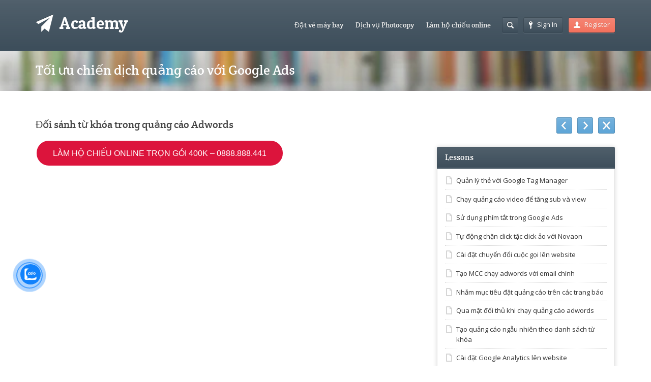

--- FILE ---
content_type: text/html; charset=UTF-8
request_url: https://gioi.net/lesson/doi-sanh-tu-khoa-trong-quang-cao-adwords/
body_size: 12544
content:
<!DOCTYPE html>
<html lang="vi">
<head>
	<meta http-equiv="content-type" content="text/html;charset=utf-8" />
	<meta name="viewport" content="width=device-width, initial-scale=1.0">
	<title>Đối sánh từ khóa trong quảng cáo Adwords - AcademyAcademy</title>
	
	<!--[if lt IE 9]>
	<script type="text/javascript" src="https://gioi.net/wp-content/themes/academy/js/html5.js"></script>
	<![endif]-->
	
	<meta name='robots' content='index, follow, max-image-preview:large, max-snippet:-1, max-video-preview:-1' />
	<style>img:is([sizes="auto" i], [sizes^="auto," i]) { contain-intrinsic-size: 3000px 1500px }</style>
	<!-- Google tag (gtag.js) consent mode dataLayer added by Site Kit -->
<script type="text/javascript" id="google_gtagjs-js-consent-mode-data-layer">
/* <![CDATA[ */
window.dataLayer = window.dataLayer || [];function gtag(){dataLayer.push(arguments);}
gtag('consent', 'default', {"ad_personalization":"denied","ad_storage":"denied","ad_user_data":"denied","analytics_storage":"denied","functionality_storage":"denied","security_storage":"denied","personalization_storage":"denied","region":["AT","BE","BG","CH","CY","CZ","DE","DK","EE","ES","FI","FR","GB","GR","HR","HU","IE","IS","IT","LI","LT","LU","LV","MT","NL","NO","PL","PT","RO","SE","SI","SK"],"wait_for_update":500});
window._googlesitekitConsentCategoryMap = {"statistics":["analytics_storage"],"marketing":["ad_storage","ad_user_data","ad_personalization"],"functional":["functionality_storage","security_storage"],"preferences":["personalization_storage"]};
window._googlesitekitConsents = {"ad_personalization":"denied","ad_storage":"denied","ad_user_data":"denied","analytics_storage":"denied","functionality_storage":"denied","security_storage":"denied","personalization_storage":"denied","region":["AT","BE","BG","CH","CY","CZ","DE","DK","EE","ES","FI","FR","GB","GR","HR","HU","IE","IS","IT","LI","LT","LU","LV","MT","NL","NO","PL","PT","RO","SE","SI","SK"],"wait_for_update":500};
/* ]]> */
</script>
<!-- End Google tag (gtag.js) consent mode dataLayer added by Site Kit -->

	<!-- This site is optimized with the Yoast SEO plugin v26.4 - https://yoast.com/wordpress/plugins/seo/ -->
	<link rel="canonical" href="https://gioi.net/lesson/doi-sanh-tu-khoa-trong-quang-cao-adwords/" />
	<meta property="og:locale" content="vi_VN" />
	<meta property="og:type" content="article" />
	<meta property="og:title" content="Đối sánh từ khóa trong quảng cáo Adwords - Academy" />
	<meta property="og:description" content="LÀM HỘ CHIẾU ONLINE TRỌN GÓI 400K &#8211; 0888.888.441" />
	<meta property="og:url" content="https://gioi.net/lesson/doi-sanh-tu-khoa-trong-quang-cao-adwords/" />
	<meta property="og:site_name" content="Academy" />
	<meta property="article:modified_time" content="2020-02-14T02:42:25+00:00" />
	<meta name="twitter:card" content="summary_large_image" />
	<script type="application/ld+json" class="yoast-schema-graph">{"@context":"https://schema.org","@graph":[{"@type":"WebPage","@id":"https://gioi.net/lesson/doi-sanh-tu-khoa-trong-quang-cao-adwords/","url":"https://gioi.net/lesson/doi-sanh-tu-khoa-trong-quang-cao-adwords/","name":"Đối sánh từ khóa trong quảng cáo Adwords - Academy","isPartOf":{"@id":"https://gioi.net/#website"},"datePublished":"2020-02-13T05:22:49+00:00","dateModified":"2020-02-14T02:42:25+00:00","breadcrumb":{"@id":"https://gioi.net/lesson/doi-sanh-tu-khoa-trong-quang-cao-adwords/#breadcrumb"},"inLanguage":"vi","potentialAction":[{"@type":"ReadAction","target":["https://gioi.net/lesson/doi-sanh-tu-khoa-trong-quang-cao-adwords/"]}]},{"@type":"BreadcrumbList","@id":"https://gioi.net/lesson/doi-sanh-tu-khoa-trong-quang-cao-adwords/#breadcrumb","itemListElement":[{"@type":"ListItem","position":1,"name":"Trang chủ","item":"https://gioi.net/"},{"@type":"ListItem","position":2,"name":"Đối sánh từ khóa trong quảng cáo Adwords"}]},{"@type":"WebSite","@id":"https://gioi.net/#website","url":"https://gioi.net/","name":"- Mr. Trung","description":"Trang web chia sẻ các khóa học online","publisher":{"@id":"https://gioi.net/#/schema/person/0d63c1a5e0d253092f5b95f41fa1c337"},"potentialAction":[{"@type":"SearchAction","target":{"@type":"EntryPoint","urlTemplate":"https://gioi.net/?s={search_term_string}"},"query-input":{"@type":"PropertyValueSpecification","valueRequired":true,"valueName":"search_term_string"}}],"inLanguage":"vi"},{"@type":["Person","Organization"],"@id":"https://gioi.net/#/schema/person/0d63c1a5e0d253092f5b95f41fa1c337","name":"admin","image":{"@type":"ImageObject","inLanguage":"vi","@id":"https://gioi.net/#/schema/person/image/","url":"https://gioi.net/wp-content/uploads/2022/04/icon.png","contentUrl":"https://gioi.net/wp-content/uploads/2022/04/icon.png","width":591,"height":591,"caption":"admin"},"logo":{"@id":"https://gioi.net/#/schema/person/image/"},"sameAs":["http://gioi.net"]}]}</script>
	<!-- / Yoast SEO plugin. -->


<link rel='dns-prefetch' href='//www.googletagmanager.com' />
<link rel='dns-prefetch' href='//pagead2.googlesyndication.com' />
<link rel="alternate" type="application/rss+xml" title="Dòng thông tin Academy &raquo;" href="https://gioi.net/feed/" />
<link rel="alternate" type="application/rss+xml" title="Academy &raquo; Dòng bình luận" href="https://gioi.net/comments/feed/" />
<link rel="alternate" type="application/rss+xml" title="Academy &raquo; Đối sánh từ khóa trong quảng cáo Adwords Dòng bình luận" href="https://gioi.net/lesson/doi-sanh-tu-khoa-trong-quang-cao-adwords/feed/" />
<script type="text/javascript">
/* <![CDATA[ */
window._wpemojiSettings = {"baseUrl":"https:\/\/s.w.org\/images\/core\/emoji\/16.0.1\/72x72\/","ext":".png","svgUrl":"https:\/\/s.w.org\/images\/core\/emoji\/16.0.1\/svg\/","svgExt":".svg","source":{"concatemoji":"https:\/\/gioi.net\/wp-includes\/js\/wp-emoji-release.min.js"}};
/*! This file is auto-generated */
!function(s,n){var o,i,e;function c(e){try{var t={supportTests:e,timestamp:(new Date).valueOf()};sessionStorage.setItem(o,JSON.stringify(t))}catch(e){}}function p(e,t,n){e.clearRect(0,0,e.canvas.width,e.canvas.height),e.fillText(t,0,0);var t=new Uint32Array(e.getImageData(0,0,e.canvas.width,e.canvas.height).data),a=(e.clearRect(0,0,e.canvas.width,e.canvas.height),e.fillText(n,0,0),new Uint32Array(e.getImageData(0,0,e.canvas.width,e.canvas.height).data));return t.every(function(e,t){return e===a[t]})}function u(e,t){e.clearRect(0,0,e.canvas.width,e.canvas.height),e.fillText(t,0,0);for(var n=e.getImageData(16,16,1,1),a=0;a<n.data.length;a++)if(0!==n.data[a])return!1;return!0}function f(e,t,n,a){switch(t){case"flag":return n(e,"\ud83c\udff3\ufe0f\u200d\u26a7\ufe0f","\ud83c\udff3\ufe0f\u200b\u26a7\ufe0f")?!1:!n(e,"\ud83c\udde8\ud83c\uddf6","\ud83c\udde8\u200b\ud83c\uddf6")&&!n(e,"\ud83c\udff4\udb40\udc67\udb40\udc62\udb40\udc65\udb40\udc6e\udb40\udc67\udb40\udc7f","\ud83c\udff4\u200b\udb40\udc67\u200b\udb40\udc62\u200b\udb40\udc65\u200b\udb40\udc6e\u200b\udb40\udc67\u200b\udb40\udc7f");case"emoji":return!a(e,"\ud83e\udedf")}return!1}function g(e,t,n,a){var r="undefined"!=typeof WorkerGlobalScope&&self instanceof WorkerGlobalScope?new OffscreenCanvas(300,150):s.createElement("canvas"),o=r.getContext("2d",{willReadFrequently:!0}),i=(o.textBaseline="top",o.font="600 32px Arial",{});return e.forEach(function(e){i[e]=t(o,e,n,a)}),i}function t(e){var t=s.createElement("script");t.src=e,t.defer=!0,s.head.appendChild(t)}"undefined"!=typeof Promise&&(o="wpEmojiSettingsSupports",i=["flag","emoji"],n.supports={everything:!0,everythingExceptFlag:!0},e=new Promise(function(e){s.addEventListener("DOMContentLoaded",e,{once:!0})}),new Promise(function(t){var n=function(){try{var e=JSON.parse(sessionStorage.getItem(o));if("object"==typeof e&&"number"==typeof e.timestamp&&(new Date).valueOf()<e.timestamp+604800&&"object"==typeof e.supportTests)return e.supportTests}catch(e){}return null}();if(!n){if("undefined"!=typeof Worker&&"undefined"!=typeof OffscreenCanvas&&"undefined"!=typeof URL&&URL.createObjectURL&&"undefined"!=typeof Blob)try{var e="postMessage("+g.toString()+"("+[JSON.stringify(i),f.toString(),p.toString(),u.toString()].join(",")+"));",a=new Blob([e],{type:"text/javascript"}),r=new Worker(URL.createObjectURL(a),{name:"wpTestEmojiSupports"});return void(r.onmessage=function(e){c(n=e.data),r.terminate(),t(n)})}catch(e){}c(n=g(i,f,p,u))}t(n)}).then(function(e){for(var t in e)n.supports[t]=e[t],n.supports.everything=n.supports.everything&&n.supports[t],"flag"!==t&&(n.supports.everythingExceptFlag=n.supports.everythingExceptFlag&&n.supports[t]);n.supports.everythingExceptFlag=n.supports.everythingExceptFlag&&!n.supports.flag,n.DOMReady=!1,n.readyCallback=function(){n.DOMReady=!0}}).then(function(){return e}).then(function(){var e;n.supports.everything||(n.readyCallback(),(e=n.source||{}).concatemoji?t(e.concatemoji):e.wpemoji&&e.twemoji&&(t(e.twemoji),t(e.wpemoji)))}))}((window,document),window._wpemojiSettings);
/* ]]> */
</script>

<style id='wp-emoji-styles-inline-css' type='text/css'>

	img.wp-smiley, img.emoji {
		display: inline !important;
		border: none !important;
		box-shadow: none !important;
		height: 1em !important;
		width: 1em !important;
		margin: 0 0.07em !important;
		vertical-align: -0.1em !important;
		background: none !important;
		padding: 0 !important;
	}
</style>
<link rel='stylesheet' id='wp-block-library-css' href='https://gioi.net/wp-includes/css/dist/block-library/style.min.css' type='text/css' media='all' />
<style id='classic-theme-styles-inline-css' type='text/css'>
/*! This file is auto-generated */
.wp-block-button__link{color:#fff;background-color:#32373c;border-radius:9999px;box-shadow:none;text-decoration:none;padding:calc(.667em + 2px) calc(1.333em + 2px);font-size:1.125em}.wp-block-file__button{background:#32373c;color:#fff;text-decoration:none}
</style>
<style id='global-styles-inline-css' type='text/css'>
:root{--wp--preset--aspect-ratio--square: 1;--wp--preset--aspect-ratio--4-3: 4/3;--wp--preset--aspect-ratio--3-4: 3/4;--wp--preset--aspect-ratio--3-2: 3/2;--wp--preset--aspect-ratio--2-3: 2/3;--wp--preset--aspect-ratio--16-9: 16/9;--wp--preset--aspect-ratio--9-16: 9/16;--wp--preset--color--black: #000000;--wp--preset--color--cyan-bluish-gray: #abb8c3;--wp--preset--color--white: #ffffff;--wp--preset--color--pale-pink: #f78da7;--wp--preset--color--vivid-red: #cf2e2e;--wp--preset--color--luminous-vivid-orange: #ff6900;--wp--preset--color--luminous-vivid-amber: #fcb900;--wp--preset--color--light-green-cyan: #7bdcb5;--wp--preset--color--vivid-green-cyan: #00d084;--wp--preset--color--pale-cyan-blue: #8ed1fc;--wp--preset--color--vivid-cyan-blue: #0693e3;--wp--preset--color--vivid-purple: #9b51e0;--wp--preset--gradient--vivid-cyan-blue-to-vivid-purple: linear-gradient(135deg,rgba(6,147,227,1) 0%,rgb(155,81,224) 100%);--wp--preset--gradient--light-green-cyan-to-vivid-green-cyan: linear-gradient(135deg,rgb(122,220,180) 0%,rgb(0,208,130) 100%);--wp--preset--gradient--luminous-vivid-amber-to-luminous-vivid-orange: linear-gradient(135deg,rgba(252,185,0,1) 0%,rgba(255,105,0,1) 100%);--wp--preset--gradient--luminous-vivid-orange-to-vivid-red: linear-gradient(135deg,rgba(255,105,0,1) 0%,rgb(207,46,46) 100%);--wp--preset--gradient--very-light-gray-to-cyan-bluish-gray: linear-gradient(135deg,rgb(238,238,238) 0%,rgb(169,184,195) 100%);--wp--preset--gradient--cool-to-warm-spectrum: linear-gradient(135deg,rgb(74,234,220) 0%,rgb(151,120,209) 20%,rgb(207,42,186) 40%,rgb(238,44,130) 60%,rgb(251,105,98) 80%,rgb(254,248,76) 100%);--wp--preset--gradient--blush-light-purple: linear-gradient(135deg,rgb(255,206,236) 0%,rgb(152,150,240) 100%);--wp--preset--gradient--blush-bordeaux: linear-gradient(135deg,rgb(254,205,165) 0%,rgb(254,45,45) 50%,rgb(107,0,62) 100%);--wp--preset--gradient--luminous-dusk: linear-gradient(135deg,rgb(255,203,112) 0%,rgb(199,81,192) 50%,rgb(65,88,208) 100%);--wp--preset--gradient--pale-ocean: linear-gradient(135deg,rgb(255,245,203) 0%,rgb(182,227,212) 50%,rgb(51,167,181) 100%);--wp--preset--gradient--electric-grass: linear-gradient(135deg,rgb(202,248,128) 0%,rgb(113,206,126) 100%);--wp--preset--gradient--midnight: linear-gradient(135deg,rgb(2,3,129) 0%,rgb(40,116,252) 100%);--wp--preset--font-size--small: 13px;--wp--preset--font-size--medium: 20px;--wp--preset--font-size--large: 36px;--wp--preset--font-size--x-large: 42px;--wp--preset--spacing--20: 0.44rem;--wp--preset--spacing--30: 0.67rem;--wp--preset--spacing--40: 1rem;--wp--preset--spacing--50: 1.5rem;--wp--preset--spacing--60: 2.25rem;--wp--preset--spacing--70: 3.38rem;--wp--preset--spacing--80: 5.06rem;--wp--preset--shadow--natural: 6px 6px 9px rgba(0, 0, 0, 0.2);--wp--preset--shadow--deep: 12px 12px 50px rgba(0, 0, 0, 0.4);--wp--preset--shadow--sharp: 6px 6px 0px rgba(0, 0, 0, 0.2);--wp--preset--shadow--outlined: 6px 6px 0px -3px rgba(255, 255, 255, 1), 6px 6px rgba(0, 0, 0, 1);--wp--preset--shadow--crisp: 6px 6px 0px rgba(0, 0, 0, 1);}:where(.is-layout-flex){gap: 0.5em;}:where(.is-layout-grid){gap: 0.5em;}body .is-layout-flex{display: flex;}.is-layout-flex{flex-wrap: wrap;align-items: center;}.is-layout-flex > :is(*, div){margin: 0;}body .is-layout-grid{display: grid;}.is-layout-grid > :is(*, div){margin: 0;}:where(.wp-block-columns.is-layout-flex){gap: 2em;}:where(.wp-block-columns.is-layout-grid){gap: 2em;}:where(.wp-block-post-template.is-layout-flex){gap: 1.25em;}:where(.wp-block-post-template.is-layout-grid){gap: 1.25em;}.has-black-color{color: var(--wp--preset--color--black) !important;}.has-cyan-bluish-gray-color{color: var(--wp--preset--color--cyan-bluish-gray) !important;}.has-white-color{color: var(--wp--preset--color--white) !important;}.has-pale-pink-color{color: var(--wp--preset--color--pale-pink) !important;}.has-vivid-red-color{color: var(--wp--preset--color--vivid-red) !important;}.has-luminous-vivid-orange-color{color: var(--wp--preset--color--luminous-vivid-orange) !important;}.has-luminous-vivid-amber-color{color: var(--wp--preset--color--luminous-vivid-amber) !important;}.has-light-green-cyan-color{color: var(--wp--preset--color--light-green-cyan) !important;}.has-vivid-green-cyan-color{color: var(--wp--preset--color--vivid-green-cyan) !important;}.has-pale-cyan-blue-color{color: var(--wp--preset--color--pale-cyan-blue) !important;}.has-vivid-cyan-blue-color{color: var(--wp--preset--color--vivid-cyan-blue) !important;}.has-vivid-purple-color{color: var(--wp--preset--color--vivid-purple) !important;}.has-black-background-color{background-color: var(--wp--preset--color--black) !important;}.has-cyan-bluish-gray-background-color{background-color: var(--wp--preset--color--cyan-bluish-gray) !important;}.has-white-background-color{background-color: var(--wp--preset--color--white) !important;}.has-pale-pink-background-color{background-color: var(--wp--preset--color--pale-pink) !important;}.has-vivid-red-background-color{background-color: var(--wp--preset--color--vivid-red) !important;}.has-luminous-vivid-orange-background-color{background-color: var(--wp--preset--color--luminous-vivid-orange) !important;}.has-luminous-vivid-amber-background-color{background-color: var(--wp--preset--color--luminous-vivid-amber) !important;}.has-light-green-cyan-background-color{background-color: var(--wp--preset--color--light-green-cyan) !important;}.has-vivid-green-cyan-background-color{background-color: var(--wp--preset--color--vivid-green-cyan) !important;}.has-pale-cyan-blue-background-color{background-color: var(--wp--preset--color--pale-cyan-blue) !important;}.has-vivid-cyan-blue-background-color{background-color: var(--wp--preset--color--vivid-cyan-blue) !important;}.has-vivid-purple-background-color{background-color: var(--wp--preset--color--vivid-purple) !important;}.has-black-border-color{border-color: var(--wp--preset--color--black) !important;}.has-cyan-bluish-gray-border-color{border-color: var(--wp--preset--color--cyan-bluish-gray) !important;}.has-white-border-color{border-color: var(--wp--preset--color--white) !important;}.has-pale-pink-border-color{border-color: var(--wp--preset--color--pale-pink) !important;}.has-vivid-red-border-color{border-color: var(--wp--preset--color--vivid-red) !important;}.has-luminous-vivid-orange-border-color{border-color: var(--wp--preset--color--luminous-vivid-orange) !important;}.has-luminous-vivid-amber-border-color{border-color: var(--wp--preset--color--luminous-vivid-amber) !important;}.has-light-green-cyan-border-color{border-color: var(--wp--preset--color--light-green-cyan) !important;}.has-vivid-green-cyan-border-color{border-color: var(--wp--preset--color--vivid-green-cyan) !important;}.has-pale-cyan-blue-border-color{border-color: var(--wp--preset--color--pale-cyan-blue) !important;}.has-vivid-cyan-blue-border-color{border-color: var(--wp--preset--color--vivid-cyan-blue) !important;}.has-vivid-purple-border-color{border-color: var(--wp--preset--color--vivid-purple) !important;}.has-vivid-cyan-blue-to-vivid-purple-gradient-background{background: var(--wp--preset--gradient--vivid-cyan-blue-to-vivid-purple) !important;}.has-light-green-cyan-to-vivid-green-cyan-gradient-background{background: var(--wp--preset--gradient--light-green-cyan-to-vivid-green-cyan) !important;}.has-luminous-vivid-amber-to-luminous-vivid-orange-gradient-background{background: var(--wp--preset--gradient--luminous-vivid-amber-to-luminous-vivid-orange) !important;}.has-luminous-vivid-orange-to-vivid-red-gradient-background{background: var(--wp--preset--gradient--luminous-vivid-orange-to-vivid-red) !important;}.has-very-light-gray-to-cyan-bluish-gray-gradient-background{background: var(--wp--preset--gradient--very-light-gray-to-cyan-bluish-gray) !important;}.has-cool-to-warm-spectrum-gradient-background{background: var(--wp--preset--gradient--cool-to-warm-spectrum) !important;}.has-blush-light-purple-gradient-background{background: var(--wp--preset--gradient--blush-light-purple) !important;}.has-blush-bordeaux-gradient-background{background: var(--wp--preset--gradient--blush-bordeaux) !important;}.has-luminous-dusk-gradient-background{background: var(--wp--preset--gradient--luminous-dusk) !important;}.has-pale-ocean-gradient-background{background: var(--wp--preset--gradient--pale-ocean) !important;}.has-electric-grass-gradient-background{background: var(--wp--preset--gradient--electric-grass) !important;}.has-midnight-gradient-background{background: var(--wp--preset--gradient--midnight) !important;}.has-small-font-size{font-size: var(--wp--preset--font-size--small) !important;}.has-medium-font-size{font-size: var(--wp--preset--font-size--medium) !important;}.has-large-font-size{font-size: var(--wp--preset--font-size--large) !important;}.has-x-large-font-size{font-size: var(--wp--preset--font-size--x-large) !important;}
:where(.wp-block-post-template.is-layout-flex){gap: 1.25em;}:where(.wp-block-post-template.is-layout-grid){gap: 1.25em;}
:where(.wp-block-columns.is-layout-flex){gap: 2em;}:where(.wp-block-columns.is-layout-grid){gap: 2em;}
:root :where(.wp-block-pullquote){font-size: 1.5em;line-height: 1.6;}
</style>
<link rel='stylesheet' id='cmoz-style-css' href='https://gioi.net/wp-content/plugins/contact-me-on-zalo/assets/css/style-2.css' type='text/css' media='all' />
<link rel='stylesheet' id='general-css' href='https://gioi.net/wp-content/themes/academy/style.css' type='text/css' media='all' />


<script type="text/javascript" src="https://gioi.net/wp-includes/js/jquery/jquery.min.js" id="jquery-core-js"></script>





<script type="text/javascript" id="raty-js-extra">
/* <![CDATA[ */
var options = {"templateDirectory":"https:\/\/gioi.net\/wp-content\/themes\/academy\/"};
/* ]]> */
</script>

<script type="text/javascript" id="general-js-extra">
/* <![CDATA[ */
var options = {"templateDirectory":"https:\/\/gioi.net\/wp-content\/themes\/academy\/"};
/* ]]> */
</script>


<!-- Đoạn mã Google tag (gtag.js) được thêm bởi Site Kit -->
<!-- Đoạn mã Google Analytics được thêm bởi Site Kit -->
<script type="text/javascript" src="https://www.googletagmanager.com/gtag/js?id=GT-TWRH5X8" id="google_gtagjs-js" async></script>
<script type="text/javascript" id="google_gtagjs-js-after">
/* <![CDATA[ */
window.dataLayer = window.dataLayer || [];function gtag(){dataLayer.push(arguments);}
gtag("set","linker",{"domains":["gioi.net"]});
gtag("js", new Date());
gtag("set", "developer_id.dZTNiMT", true);
gtag("config", "GT-TWRH5X8", {"googlesitekit_post_type":"lesson"});
/* ]]> */
</script>
<link rel="https://api.w.org/" href="https://gioi.net/wp-json/" /><link rel="EditURI" type="application/rsd+xml" title="RSD" href="https://gioi.net/xmlrpc.php?rsd" />
<meta name="generator" content="WordPress 6.8.3" />
<link rel='shortlink' href='https://gioi.net/?p=2382' />
<link rel="alternate" title="oNhúng (JSON)" type="application/json+oembed" href="https://gioi.net/wp-json/oembed/1.0/embed?url=https%3A%2F%2Fgioi.net%2Flesson%2Fdoi-sanh-tu-khoa-trong-quang-cao-adwords%2F" />
<link rel="alternate" title="oNhúng (XML)" type="text/xml+oembed" href="https://gioi.net/wp-json/oembed/1.0/embed?url=https%3A%2F%2Fgioi.net%2Flesson%2Fdoi-sanh-tu-khoa-trong-quang-cao-adwords%2F&#038;format=xml" />
<meta name="generator" content="Site Kit by Google 1.166.0" /><link rel="shortcut icon" href="https://gioi.net/wp-content/themes/academy/framework/assets/images/favicon.ico" /><style type="text/css">.featured-content{}body, input, select, textarea{font-family:Open Sans, Arial, Helvetica, sans-serif;}h1,h2,h3,h4,h5,h6, .header-navigation div > ul > li > a, .user-menu a{font-family:Crete Round, Arial, Helvetica, sans-serif;}input[type="submit"], input[type="button"], .element-button, .jp-play-bar, .jp-volume-bar-value, .free-course .course-price .price-text, .lessons-listing .lesson-attachments a, ul.styled-list.style-4 li:before, .woocommerce a.button.alt, .woocommerce button.button.alt, .woocommerce input.button.alt, .woocommerce #respond input#submit.alt, .woocommerce #content input.button.alt, .woocommerce-page a.button.alt, .woocommerce-page button.button.alt, .woocommerce-page input.button.alt, .woocommerce-page #respond input#submit.alt, .woocommerce-page #content input.button.alt, .woocommerce a.button.alt:hover, .woocommerce button.button.alt:hover, .woocommerce input.button.alt:hover, .woocommerce #respond input#submit.alt:hover, .woocommerce #content input.button.alt:hover, .woocommerce-page a.button.alt:hover, .woocommerce-page button.button.alt:hover, .woocommerce-page input.button.alt:hover, .woocommerce-page #respond input#submit.alt:hover, .woocommerce-page #content input.button.alt:hover{background-color:#f3715d;}.free-course .course-price .corner{border-top-color:#f3715d;border-right-color:#f3715d;}.element-button.secondary, .quiz-listing .question-number, .lessons-listing .lesson-title .course-status, .course-price .price-text, .course-price .corner, .course-progress span, .questions-listing .question-replies, .course-price .corner-background, .user-links a:hover, .payment-listing .expanded .toggle-title:before, .styled-list.style-5 li:before, .faq-toggle .toggle-title:before, .lesson-toggle, ul.styled-list.style-1 li:before, .woocommerce a.button, .woocommerce button.button, .woocommerce input.button, .woocommerce #respond input#submit, .woocommerce #content input.button, .woocommerce-page a.button, .woocommerce-page button.button, .woocommerce-page input.button, .woocommerce-page #respond input#submit, .woocommerce-page #content input.button, .woocommerce a.button:hover, .woocommerce button.button:hover, .woocommerce input.button:hover, .woocommerce #respond input#submit:hover, .woocommerce #content input.button:hover, .woocommerce-page a.button:hover, .woocommerce-page button.button:hover, .woocommerce-page input.button:hover, .woocommerce-page #respond input#submit:hover, .woocommerce-page #content input.button:hover{background-color:#5ea5d7;}a, a:hover, a:focus, ul.styled-list li > a:hover{color:#5ea5d7;}.element-button.dark, .jp-gui, .jp-controls a, .jp-video-play-icon, .header-wrap, .header-navigation ul ul, .select-menu, .search-form, .mobile-search-form, .login-button .tooltip-text, .footer-wrap, .site-footer:after, .site-header:after, .widget-title{background-color:#3d4e5b;}.jp-jplayer{border-color:#3d4e5b;}.widget-title{border-bottom-color:#3d4e5b;}::-moz-selection{background-color:#f3715d;}::selection{background-color:#f3715d;}</style><style type="text/css">@font-face {
						font-family: "Crete Round";
						src: url("https://gioi.net/wp-content/themes/academy/fonts/creteround-regular-webfont.eot");
						src: url("https://gioi.net/wp-content/themes/academy/fonts/creteround-regular-webfont.eot?#iefix") format("embedded-opentype"),
							 url("https://gioi.net/wp-content/themes/academy/fonts/creteround-regular-webfont.woff") format("woff"),
							 url("https://gioi.net/wp-content/themes/academy/fonts/creteround-regular-webfont.ttf") format("truetype"),
							 url("https://gioi.net/wp-content/themes/academy/fonts/creteround-regular-webfont.svg#crete_roundregular") format("svg");
						font-weight: normal;
						font-style: normal;
					}</style><script type="text/javascript">
			WebFontConfig = {google: { families: [ "Open Sans:400,400italic,600" ] } };
			(function() {
				var wf = document.createElement("script");
				wf.src = ("https:" == document.location.protocol ? "https" : "http") + "://ajax.googleapis.com/ajax/libs/webfont/1/webfont.js";
				wf.type = "text/javascript";
				wf.async = "true";
				var s = document.getElementsByTagName("script")[0];
				s.parentNode.insertBefore(wf, s);
			})();
			</script>
<!-- Thẻ meta Google AdSense được thêm bởi Site Kit -->
<meta name="google-adsense-platform-account" content="ca-host-pub-2644536267352236">
<meta name="google-adsense-platform-domain" content="sitekit.withgoogle.com">
<!-- Kết thúc thẻ meta Google AdSense được thêm bởi Site Kit -->

<!-- Mã đoạn Google AdSense được thêm bởi Site Kit -->
<script type="text/javascript" async="async" src="https://pagead2.googlesyndication.com/pagead/js/adsbygoogle.js?client=ca-pub-6321477754571322&amp;host=ca-host-pub-2644536267352236" crossorigin="anonymous"></script>

<!-- Kết thúc mã đoạn Google AdSense được thêm bởi Site Kit -->
		<style type="text/css" id="wp-custom-css">
			button {
  background-color: Crimson;
  border: none;
  color: white;
  padding: 15px 32px;
  text-align: center;
  text-decoration: none;
  display: inline-block;
  font-size: 16px;
  margin: 4px 2px;
  cursor: pointer;
	border-radius: 25px;
}		</style>
		</head>
<body class="wp-singular lesson-template-default single single-lesson postid-2382 wp-theme-academy">
	<div class="site-wrap">
		<div class="header-wrap">
			<header class="site-header">
				<div class="row">
					<div class="site-logo left">
						<a href="https://gioi.net/" rel="home">
							<img src="https://gioi.net/wp-content/themes/academy/images/logo.png" alt="Academy" />
						</a>
					</div>
					<!-- /logo -->
					<div class="header-options right clearfix">					
						<div class="login-options right">
												
							<div class="button-wrap left tooltip login-button">
								<a href="#" class="element-button dark"><span class="button-icon login"></span>Sign In</a>
								<div class="tooltip-wrap">
									<div class="tooltip-text">
										<form action="https://gioi.net/wp-admin/admin-ajax.php" class="ajax-form popup-form" method="POST">
											<div class="message"></div>
											<div class="field-wrap">
												<input type="text" name="user_login" value="Username" />
											</div>
											<div class="field-wrap">
												<input type="password" name="user_password" value="Password" />
											</div>
											<div class="button-wrap left nomargin">
												<a href="#" class="element-button submit-button">Sign In</a>
											</div>											
																						<div class="button-wrap switch-button left">
												<a href="#" class="element-button dark" title="Password Recovery">
													<span class="button-icon help"></span>
												</a>
											</div>
											<input type="hidden" name="user_action" value="login_user" />
											<input type="hidden" name="user_redirect" value="" />
											<input type="hidden" name="nonce" class="nonce" value="bb4949370e" />
											<input type="hidden" name="action" class="action" value="themex_update_user" />
										</form>
									</div>
								</div>
								<div class="tooltip-wrap password-form">
									<div class="tooltip-text">
										<form action="https://gioi.net/wp-admin/admin-ajax.php" class="ajax-form popup-form" method="POST">
											<div class="message"></div>
											<div class="field-wrap">
												<input type="text" name="user_email" value="Email" />
											</div>
											<div class="button-wrap left nomargin">
												<a href="#" class="element-button submit-button">Reset Password</a>
											</div>
											<input type="hidden" name="user_action" value="reset_password" />
											<input type="hidden" name="nonce" class="nonce" value="bb4949370e" />
											<input type="hidden" name="action" class="action" value="themex_update_user" />
										</form>
									</div>
								</div>
							</div>
														<div class="button-wrap left">
								<a href="https://gioi.net/register" class="element-button">
									<span class="button-icon register"></span>Register								</a>
							</div>
																			</div>
						<!-- /login options -->										
						<div class="search-form right">
							<form role="search" method="GET" action="https://gioi.net/">
	<input type="text" value="" name="s" />
</form>						</div>
						<!-- /search form -->
											</div>
					<!-- /header options -->
					<div class="mobile-search-form">
						<form role="search" method="GET" action="https://gioi.net/">
	<input type="text" value="" name="s" />
</form>					</div>
					<!-- /mobile search form -->
					<nav class="header-navigation right">
						<div class="menu"><ul id="menu-main-menu" class="menu"><li id="menu-item-9407" class="menu-item menu-item-type-custom menu-item-object-custom menu-item-9407"><a href="https://vnbay.vn/">Đặt vé máy bay</a></li>
<li id="menu-item-8704" class="menu-item menu-item-type-custom menu-item-object-custom menu-item-8704"><a href="https://www.google.com/maps/place/Photocopy+H%E1%BA%A3i+%C4%90%C4%83ng/@10.8226678,106.6339873,16z/data=!4m6!3m5!1s0x3175294575ecfbc7:0xa7890bbd16b87b9e!8m2!3d10.8222902!4d106.6333829!16s%2Fg%2F11h8cg72st?entry=ttu">Dịch vụ Photocopy</a></li>
<li id="menu-item-9408" class="menu-item menu-item-type-custom menu-item-object-custom menu-item-9408"><a href="https://gioi.net/course/dich-vu-lam-ho-chieu-online-tai-nha-de-dang-va-nhanh-chong/">Làm hộ chiếu online</a></li>
</ul></div>						
						<div class="select-menu select-element redirect">
							<span></span>
							<select><option value="https://vnbay.vn/">Đặt vé máy bay</option><option value="https://www.google.com/maps/place/Photocopy+H%E1%BA%A3i+%C4%90%C4%83ng/@10.8226678,106.6339873,16z/data=!4m6!3m5!1s0x3175294575ecfbc7:0xa7890bbd16b87b9e!8m2!3d10.8222902!4d106.6333829!16s%2Fg%2F11h8cg72st?entry=ttu">Dịch vụ Photocopy</option><option value="https://gioi.net/course/dich-vu-lam-ho-chieu-online-tai-nha-de-dang-va-nhanh-chong/">Làm hộ chiếu online</option></select>							
						</div>
						<!--/ select menu-->
					</nav>
					<!-- /navigation -->						
				</div>			
			</header>
			<!-- /header -->
		</div>
		<div class="featured-content">
			<div class="substrate">
				<img src="https://gioi.net/wp-content/themes/academy/images/bgs/site_bg.jpg" class="fullwidth" alt="" />			</div>
						<div class="row">
							<div class="page-title">
					<h1 class="nomargin">Tối ưu chiến dịch quảng cáo với Google Ads</h1>
				</div>
				<!-- /page title -->				
						</div>
				
		</div>
		<!-- /featured -->
		<div class="main-content">
			<div class="row"><div class="column eightcol">
	<h1>Đối sánh từ khóa trong quảng cáo Adwords</h1>
	<p><a href="https://zalo.me/0888888441"><button>LÀM HỘ CHIẾU ONLINE TRỌN GÓI 400K &#8211; 0888.888.441</button></a> <iframe  width="700" height="400" src="https://www.youtube.com/embed/RYRitfZRkRM" frameborder="0" allow="accelerometer; autoplay; encrypted-media; gyroscope; picture-in-picture" allowfullscreen></iframe></p>
<div class="questions clearfix" id="comments">
	<h1>Questions</h1>
		</div>
<!-- questions -->
</div>
<aside class="sidebar fourcol column last">
	<div class="lesson-options">
			<a href="https://gioi.net/course/toi-uu-chien-dich-quang-cao-voi-google-ads/" title="Close Lesson" class="element-button close-lesson secondary"><span class="button-icon nomargin close"></span></a>
			<a href="https://gioi.net/lesson/them-tien-ich-mo-rong-cho-mau-quang-cao/" title="Next Lesson" class="element-button next-lesson secondary"><span class="button-icon nomargin next"></span></a>
			<a href="https://gioi.net/lesson/tao-vi-tri-cua-hang-tren-google-map/" title="Previous Lesson" class="element-button prev-lesson secondary"><span class="button-icon nomargin prev"></span></a>
	</div>
<div class="widget">
	<div class="widget-title">
		<h4 class="nomargin">Lessons</h4>
	</div>
	<div class="widget-content">
		<ul class="styled-list style-3">
						<li class="  ">
				<a href="https://gioi.net/lesson/quan-ly-the-voi-google-tag-manager/">Quản lý thẻ với Google Tag Manager</a>
			</li>
						<li class="  ">
				<a href="https://gioi.net/lesson/chay-quang-cao-video-de-tang-sub-va-view/">Chạy quảng cáo video để tăng sub và view</a>
			</li>
						<li class="  ">
				<a href="https://gioi.net/lesson/su-dung-phim-tat-trong-google-ads/">Sử dụng phím tắt trong Google Ads</a>
			</li>
						<li class="  ">
				<a href="https://gioi.net/lesson/tu-dong-chan-click-tac-click-ao-voi-novaon/">Tự động chặn click tặc click ảo với Novaon</a>
			</li>
						<li class="  ">
				<a href="https://gioi.net/lesson/cai-dat-chuyen-doi-cuoc-goi-len-website/">Cài đặt chuyển đổi cuộc gọi lên website</a>
			</li>
						<li class="  ">
				<a href="https://gioi.net/lesson/tao-mcc-chay-adwords-voi-email-chinh/">Tạo MCC chạy adwords với email chính</a>
			</li>
						<li class="  ">
				<a href="https://gioi.net/lesson/nham-muc-tieu-dat-quang-cao-tren-cac-trang-bao/">Nhắm mục tiêu đặt quảng cáo trên các trang báo</a>
			</li>
						<li class="  ">
				<a href="https://gioi.net/lesson/qua-mat-doi-thu-khi-chay-quang-cao-adwords/">Qua mặt đối thủ khi chạy quảng cáo adwords</a>
			</li>
						<li class="  ">
				<a href="https://gioi.net/lesson/tao-quang-cao-ngau-nhien-theo-danh-sach-tu-khoa/">Tạo quảng cáo ngẫu nhiên theo danh sách từ khóa</a>
			</li>
						<li class="  ">
				<a href="https://gioi.net/lesson/cai-dat-google-analytics-len-website/">Cài đặt Google Analytics lên website</a>
			</li>
						<li class="  ">
				<a href="https://gioi.net/lesson/tao-mcc-trung-tam-khach-hang-cua-google/">Tạo MCC Trung Tâm Khách Hàng Của Google</a>
			</li>
						<li class="  ">
				<a href="https://gioi.net/lesson/theo-doi-khach-hang-truy-cap-website/">Theo dõi khách hàng truy cập website</a>
			</li>
						<li class="  ">
				<a href="https://gioi.net/lesson/xep-hang-quang-cao-adrank-cua-google/">Xếp hạng quảng cáo Adrank của Google</a>
			</li>
						<li class="  ">
				<a href="https://gioi.net/lesson/tang-diem-chat-luong-khi-chay-adwords/">Tăng điểm chất lượng khi chạy Adwords</a>
			</li>
						<li class="  ">
				<a href="https://gioi.net/lesson/chia-nho-chien-dich-thanh-nhieu-nhom-quang-cao/">Chia nhỏ chiến dịch thành nhiều nhóm quảng cáo</a>
			</li>
						<li class="  ">
				<a href="https://gioi.net/lesson/tao-vi-tri-cua-hang-tren-google-map/">Tạo vị trí cửa hàng trên Google map</a>
			</li>
						<li class="  current">
				<a href="https://gioi.net/lesson/doi-sanh-tu-khoa-trong-quang-cao-adwords/">Đối sánh từ khóa trong quảng cáo Adwords</a>
			</li>
						<li class="  ">
				<a href="https://gioi.net/lesson/them-tien-ich-mo-rong-cho-mau-quang-cao/">Thêm tiện ích mở rộng cho mẫu quảng cáo</a>
			</li>
						<li class="  ">
				<a href="https://gioi.net/lesson/thuc-hanh-google-ads/">Thực hành Google Ads</a>
			</li>
					</ul>
	</div>
</div></aside>
								</div>
			</div>
			<!-- /content -->
			<div class="footer-wrap">
				<footer class="site-footer">
					<div class="row">
						<div class="copyright left">
							Academy Theme &copy; 2026						</div>
						<nav class="footer-navigation right">
							<div class="menu-footer-menu-container"><ul id="menu-footer-menu" class="menu"><li id="menu-item-9438" class="menu-item menu-item-type-custom menu-item-object-custom menu-item-9438"><a href="#">79 Nguyễn Phúc Chu, Phường Tân Sơn, TP.HCM</a></li>
</ul></div>						</nav>
						<!-- /navigation -->				
					</div>			
				</footer>				
			</div>
			<!-- /footer -->			
		</div>
		<!-- /site wrap -->
	<script type="speculationrules">
{"prefetch":[{"source":"document","where":{"and":[{"href_matches":"\/*"},{"not":{"href_matches":["\/wp-*.php","\/wp-admin\/*","\/wp-content\/uploads\/*","\/wp-content\/*","\/wp-content\/plugins\/*","\/wp-content\/themes\/academy\/*","\/*\\?(.+)"]}},{"not":{"selector_matches":"a[rel~=\"nofollow\"]"}},{"not":{"selector_matches":".no-prefetch, .no-prefetch a"}}]},"eagerness":"conservative"}]}
</script>
		<div class="zalo-container left">
			<a id="zalo-btn" href="https://zalo.me/2397328883760123879" target="_blank" rel="noopener noreferrer nofollow">
								<div class="animated_zalo infinite zoomIn_zalo cmoz-alo-circle"></div>
				<div class="animated_zalo infinite pulse_zalo cmoz-alo-circle-fill"></div>
				<span><img src="https://gioi.net/wp-content/plugins/contact-me-on-zalo/assets/images/zalo-2.png" alt="Contact Me on Zalo"></span>
							</a>
		</div>
	

	<script data-optimized="1" src="https://gioi.net/wp-content/litespeed/js/67f18965419226d5858a2c722c07a50d.js?ver=a9df4"></script></body>
</html>

<!-- Page cached by LiteSpeed Cache 7.6.2 on 2026-01-19 02:11:24 -->

--- FILE ---
content_type: text/html; charset=utf-8
request_url: https://www.google.com/recaptcha/api2/aframe
body_size: 268
content:
<!DOCTYPE HTML><html><head><meta http-equiv="content-type" content="text/html; charset=UTF-8"></head><body><script nonce="5QsKqzGo7PDrAXGWRNWdDA">/** Anti-fraud and anti-abuse applications only. See google.com/recaptcha */ try{var clients={'sodar':'https://pagead2.googlesyndication.com/pagead/sodar?'};window.addEventListener("message",function(a){try{if(a.source===window.parent){var b=JSON.parse(a.data);var c=clients[b['id']];if(c){var d=document.createElement('img');d.src=c+b['params']+'&rc='+(localStorage.getItem("rc::a")?sessionStorage.getItem("rc::b"):"");window.document.body.appendChild(d);sessionStorage.setItem("rc::e",parseInt(sessionStorage.getItem("rc::e")||0)+1);localStorage.setItem("rc::h",'1768788689180');}}}catch(b){}});window.parent.postMessage("_grecaptcha_ready", "*");}catch(b){}</script></body></html>